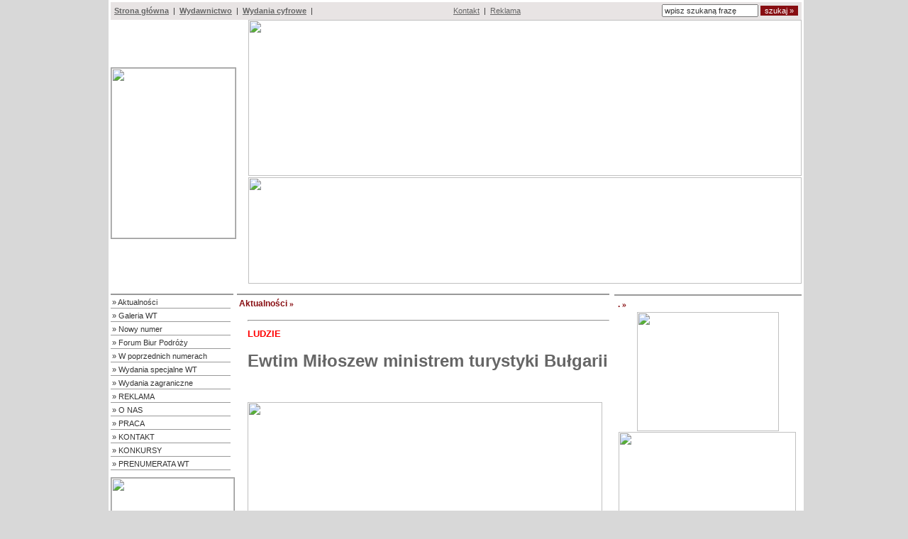

--- FILE ---
content_type: text/html
request_url: https://wiadomosciturystyczne.pl/aktualnosci/7786,,,0,ewtim_miloszew_ministrem_turystyki_bulgarii_.html
body_size: 6133
content:

<!DOCTYPE html>
<html lang="pl">
	<head>
		<meta charset="utf-8" />
		<title></title>
		
		<meta property="og:title" content="" />
		<meta property="og:description" content="" />		
		<meta property="og:type" content="article" />
					<meta property="og:image" content="/files/file/2024/miloszew_ewtim-fministerstwo_tuystyki_bulgarii.jpg"/>
				
		<meta http-equiv="content-language" content="pl">
		<meta http-equiv="content-language" content="en">
		<link rel="stylesheet" type="text/css" href="/themes/default//style.css" />
		<link rel="stylesheet" type="text/css" href="/themes/default//lightbox.css" />
		<link rel="stylesheet" type="text/css" href="/themes/default//lightbox.css" />
		<link rel="stylesheet" type="text/css" href="/themes/default//tabele.css" />
		


		
		<meta name ="description" content=""/> 
		<meta name="Author" content="Eurosystem"/>
		<meta name="revisit-after" content="5 days">
		
		<meta name="keywords" content=""/>
		<script type="text/javascript" src="/javascript/jquery-1.10.2.min.js"></script>	
		<script type="text/javascript" src="/javascript/jquery-ui-1.8.11.custom.min.js"></script>	
		<script type="text/javascript" src="/javascript/lightbox-2.6.min.js"></script>		
		<script type="text/javascript" src="/javascript/jquery.cycle.all.js"></script>		
		<script type="text/javascript" src="/javascript/jquery-ui.js"></script>		
		<script type="text/javascript" src="/javascript/jquery.ui.touch.js"></script>		
		<script type="text/javascript" src="/javascript/QapTcha.jquery.js"></script>		
		<script type="text/javascript" src="/javascript/jquery.blockUI.js"></script>		
		
			

	</head>
<body>


<div id="fb-root"></div>
<script>(function(d, s, id) {
  var js, fjs = d.getElementsByTagName(s)[0];
  if (d.getElementById(id)) return;
  js = d.createElement(s); js.id = id;
  js.src = "//connect.facebook.net/en_GB/all.js#xfbml=1";
  fjs.parentNode.insertBefore(js, fjs);
}(document, 'script', 'facebook-jssdk'));</script>

<table class="mainContainert" border="0" cellpadding="0" cellspacing="0">
	<tr>
		<td class="contentCell">

<table class="table1" border="0" cellpadding="0" cellspacing="0" >
	<tr >
		<td class="header2" style="padding-left:5px">
			               
			<a href="/">Strona główna</a>
				 &nbsp;|&nbsp;			               
			<a href="http://www.wiadomosciturystyczne.pl/menu/tekst/42,0,42,0,o_nas.html">Wydawnictwo</a>
				 &nbsp;|&nbsp;			               
			<a href="http://czytelnia.eurosys.pl/magazine/magazine">Wydania cyfrowe</a>
				 &nbsp;|&nbsp;		
			</td>

		<td class="header">
			 
			<a href="/menu/tekst/22,0,22,0,kontakt.html">Kontakt</a>
				 &nbsp;|&nbsp;			 
			<a href="/menu/tekst/15,0,15,0,reklama.html">Reklama</a>
				 	
			
		</td>
		<td align="right">
		<!--<input class="btn" type="button" value="Zaloguj się" onclick="return showLogContent();">    -->
		</td>
		<td align="right" style="padding-right:5px">
			<form action="/home/szukaj/0,0,0,0,wyniki.html" method="POST">
				<input class="search" type="text" name="form[seek]" id="searchForm" value="wpisz szukaną frazę">
				<input class="btn" type="submit" value="szukaj &#187;">
			</form>
		</td>
	</tr>
</table>


<script type="text/javascript">
	$(document).ready(function() {
		$('#searchForm').focus(function() {
		  $('#searchForm').val('');
		});
		
		
		if (0 == 1){
		 showLogMessage(); 
		}
			
	});
	
        function closeUiBlock() { 
                $.unblockUI(); 
                $("#showUiContent").html('');
                return false; 
        }
	  
        function showLogContent()
        {
            $("#showUiContent").html('');
            $.blockUI({ 
                message: $('#showUiContainer'), 
                css: { 
                    top:  '150px', 
                    left:  '350px', 
                    width: '350px' , 
                    height: '400px',
                    border: '0px',
                    background: 'transparent'
                } 
            });
            
            	$.post('/aktualnosci/login/login.html', {},
            						function(response){
                                        $("#showUiContent").html(response);
                                    } 
                );
             
        }            
        	
        function showLogMessage()
        {
            $("#showUiContent").html('');
            $.blockUI({ 
                message: $('#showUiContainer'), 
                css: { 
                    top:  '150px', 
                    left:  '350px', 
                    width: '350px' , 
                    height: '400px',
                    border: '0px',
                    background: 'transparent'
                } 
            });
            
            	$.post('/aktualnosci/loginMessage/loginMessage.html', {},
            						function(response){
                                        $("#showUiContent").html(response);
                                    } 
                );
             
        }            	
</script>



<div class="blockUiContainer" id="showUiContainer" style="display:none">
    <div class="blockUiContent" >
    <div id="showUiClose" class="blockUiClose" onclick="closeUiBlock()">close <img src="/img/default/krzyzyk.png" align="absmiddle"></div>
    <div class="clear"></div>    
    	<div id="showUiContent">
    	
    	</div>
    </div>
</div><table class="table2" border="0" cellpadding="0" cellspacing="0">
	<tr>
		<td rowspan="2" class="nr_mice" align="left">
		<div class="rightColumnBoxTitle"></div>
		   <a href="http://www.wiadomosciturystyczne.pl/menu/tekst/49,0,49,0,nowy_numer.html">
		
            <img src="/files//CMS/1/reklamy/4/wt_01_2026_.jpg" height="240" width="175">
    		   </a>
		

		</td>
		<td align="right">
						   <a href="https://www.corendonairlines.com/pl?utm_source=%20wiadomosciturystyczne&utm_medium=affiliate&utm_campaign=2626eurcampaign">
				
		    		        <img src="/files//CMS/1/reklamy/12/heraklion_corendon.jpg" height="220" width="780">
		    						   </a>
					</td>
	</tr>
	        	<tr>
        
        		<td class="baner">
        	        	   <a href="https://pl.schmetterling-international.com/">
        		
        		
                            <img src="/files//CMS/1/reklamy/1/banner_780x140px_20251228_v2.jpg" height="150" width="780">
            			
        	        	   </a>
        		
            
        	</td>
        	
        	</tr>
	</table><br>
<table class="table4" border="0" cellpadding="0" cellspacing="0">
	<tr>
		<td class="col1" valign="top" >
			<div id="menuLeft">
			  
							<div class="menu">
					&#187; <a href="/aktualnosci/0,0,8,0,aktualnosci.html" >Aktualności</a>
				</div>
							
			  
							<div class="menu">
					&#187; <a href="/galeria/0,0,21,0,galeria_wt.html" >Galeria WT</a>
				</div>
							
			
		
		  				<div class="menu">
					<div class="zn">
						&#187;
					</div>
					<div class="link">
						<a href="/menu/tekst/49,0,49,0,nowy_numer.html">Nowy numer</a>
					</div>
				</div>
						
			
				
								<div class="menu">
				&#187; <a href="/menu/subMenu/98,0,98,0,forum_biur_podrozy.html"  >Forum Biur Podróży</a>
			</div>
						
			
		
		  				<div class="menu">
					<div class="zn">
						&#187;
					</div>
					<div class="link">
						<a href="/menu/tekst/72,0,72,0,w_poprzednich_numerach.html">W poprzednich numerach</a>
					</div>
				</div>
						
			
				
			
		
		  				<div class="menu">
					<div class="zn">
						&#187;
					</div>
					<div class="link">
						<a href="/menu/tekst/67,0,67,0,wydania_specjalne_wt.html">Wydania specjalne WT</a>
					</div>
				</div>
						
			
				
			
		
		  				<div class="menu">
					<div class="zn">
						&#187;
					</div>
					<div class="link">
						<a href="/menu/tekst/66,0,66,0,wydania_zagraniczne.html">Wydania zagraniczne</a>
					</div>
				</div>
						
			
				
			
		
		  				<div class="menu">
					<div class="zn">
						&#187;
					</div>
					<div class="link">
						<a href="/menu/tekst/15,0,15,0,reklama.html">REKLAMA</a>
					</div>
				</div>
						
			
				
			
		
		  				<div class="menu">
					<div class="zn">
						&#187;
					</div>
					<div class="link">
						<a href="/menu/tekst/42,0,42,0,o_nas.html">O NAS</a>
					</div>
				</div>
						
			
				
			
		
		  				<div class="menu">
					<div class="zn">
						&#187;
					</div>
					<div class="link">
						<a href="/menu/tekst/38,0,38,0,praca_.html">PRACA </a>
					</div>
				</div>
						
			
				
			
		
		  				<div class="menu">
					<div class="zn">
						&#187;
					</div>
					<div class="link">
						<a href="/menu/tekst/22,0,22,0,kontakt.html">KONTAKT</a>
					</div>
				</div>
						
			
				
								<div class="menu">
				&#187; <a href="/menu/subMenu/129,0,129,0,konkursy.html"  >KONKURSY</a>
			</div>
						
			
		
		  				<div class="menu">
					<div class="zn">
						&#187;
					</div>
					<div class="link">
						<a href="/menu/tekst/164,0,164,0,prenumerata_wt.html">PRENUMERATA WT</a>
					</div>
				</div>
						
			
				
		</div>			<div>

	<div class="banerReklama">
		
	    </div>
    
    
	<div class="banerReklama">
							   <a href="https://targiberlinskie.pl/">
				
	    	        <img style="border: 1px solid #999999;"src="/files//CMS/1/reklamy/3/banerek_itb_175x230_2.jpg" height="230" width="173" >
	    				   </a>
		    
				
	    </div>
    
    
	<div class="banerReklama">
							   <a href="https://www.atfphilippines.com/">
				
	    	        <img style="border: 1px solid #999999;"src="/files//CMS/1/reklamy/8/250x250_copy.jpg" height="200" width="173" >
	    				   </a>
		    
				
	    </div>
    
    
	<div class="banerReklama">
		
	    </div>
    
    
	<div class="banerReklama">
		
	    </div>
    
    
	<div class="banerReklama">
		
	    </div>
    
    
	<div class="banerReklama">
		
	    </div>
    
    	<div class="banerReklama">
		
	    </div>
    
    	<div class="banerReklama">
		
	    </div>
    
    	<div class="banerReklama">
		
	    </div>
    
    

</div>		</td>
		<td class="spacer" >
			&nbsp;
		</td>
		<td class="col2" >
		
			<div class="contentTitle">
						Aktualności  <p class="znak">&#187;</p>
			</div>		
		
			


	<script>
      $(document).ready(function() {

	  });
        

  </script>




<div class="kontener">
	<h1><hr /><span style="font-size: small; font-family: arial, helvetica, sans-serif; color: #ff0000;"><strong>LUDZIE&nbsp;</strong></span><br />
<p><span style="font-size: x-large; font-family: arial, helvetica, sans-serif;">Ewtim Miłoszew ministrem turystyki Bułgarii<br /><br /></span></p></h1>
	<p class="zajawka">
		<img src="/files/file/2024/miloszew_ewtim-fministerstwo_tuystyki_bulgarii.jpg" width="500" height="659" style="vertical-align: middle;" /> 
	</p>

			<div class="tresc">
			<p><span style="font-size: medium; font-family: arial, helvetica, sans-serif;">Nie widać końca kryzysu politycznego w Bułgarii. W pierwszej połowie kwietnia doszło do zaprzysiężenia rządu tymczasowego pod przewodnictwem premiera Dimityra Gławczewa. To już sz&oacute;sty rząd tymczasowy ukonstytuowany od 2021 r. Gabinet Gławczewa będzie sprawował rządy w kraju do czasu kolejnych wybor&oacute;w parlamentarnych rozpisanych na 9 czerwca, r&oacute;wnolegle z wyborami do parlamentu europejskiego. Wśr&oacute;d ministr&oacute;w, kt&oacute;rzy zasilają rząd premiera Gławczewa znalazł się Ewtim Miłoszew, kt&oacute;ry objął resort turystyki.</span></p>
<p><span style="font-size: medium; font-family: arial, helvetica, sans-serif;">Urodzony w Sofii Miłoszew ukończył geodezję na Uniwersytecie Architektury, Inżynierii Lądowej i Geodezji w Sofii oraz Państwową Akademię Teatru i Sztuki Filmowej K. Sarafowa. Z drugim z obszar&oacute;w jest związany zawodowo. Od lat działa jako producent telewizyjny i filmowy, reżyser film&oacute;w, seriali, program&oacute;w telewizyjnych i koncert&oacute;w. W wsp&oacute;łtworzył Stowarzyszenie Producent&oacute;w Filmowych i Telewizyjnych AFTP (w latach 2012 &ndash; 2018 był jego prezesem). Za swoją działalność artystyczną i charytatywną był kilkukrotnie odznaczany. MO, foto Ministerstwo Turystyki Bułgarii&nbsp;</span></p>
<p>&nbsp;</p>
<p><b>&nbsp;</b></p>
		</div>
		
	<p class="zrodlo">
		2024-04-29 10:31:00
	</p>
	

	<p class="more">
		<a href="/aktualnosci/0,,,0,aktualnosci.html">powrót</a>
	</p>	
	<p class="more">
		<table>
			<tr>
				<td style="padding-top:5px">
					<div onclick="window.open('http://www.facebook.com/sharer/sharer.php?u=http://wiadomosciturystyczne.pl/aktualnosci/7786,,,0,ewtim_miloszew_ministrem_turystyki_bulgarii_.html','facebookShareDialog','width=626,height=436');return false;">
					   <img src="/img/default/shareThisLink.png" align="middle">
					</div>	
				</td>
				<td >
					<div class="fb-like" data-href="http://wiadomosciturystyczne.pl/aktualnosci/7786,0,0,0,aktualnosci.html" data-width="450" data-layout="button_count" data-show-faces="false" data-send="false"></div>				
				</td>
			</tr>
		</table>	
	</p>	
</div>


			<div class="contentTitle">
						Dołącz do dyskusji na stronie<p class="znak">&#187;</p>
			</div>



	

<div class="kontener">
	<form action="/aktualnosci/7786,,,0,ewtim_miloszew_ministrem_turystyki_bulgarii_.html" method="POST">
	<input type="hidden" name="action" value="addComment">
	<input type="hidden" name="form[id]" value="7786">
	<div class="t1">
	Komentarz:<br>
	<textarea name="form[content]" cols="60" rows="5"></textarea>
	</div>
	<div class="t2">
	Text:<br>
	<textarea name="form[comment]" cols="60" rows="5"></textarea>
	<div style="clear:both"></div>
	</div>	
	<div style="clear:both"></div>
	<div class="t3">
	Podpis: <br>
	<input name="form[name]" size="30" maxlength="100" value="">
	</div>
	<div class="t4">
		Nazwa: <br>
		<input name="form[author]" size="30" maxlength="100" value="">
	</div>
	<div class="t5">
		WWW: <br>
		<input name="form[www]" size="30" maxlength="100" value="">
	</div>	
	
	<br>
	<div style="clear:both"></div>
		<div style="clear:both"></div>
	<script type="text/javascript" src="http://www.google.com/recaptcha/api/challenge?k=6Lcv4u0SAAAAAL_2Kr5DnEJMjL050kUANkKXd5AJ"></script>

	<noscript>
  		<iframe src="http://www.google.com/recaptcha/api/noscript?k=6Lcv4u0SAAAAAL_2Kr5DnEJMjL050kUANkKXd5AJ" height="300" width="500" frameborder="0"></iframe><br/>
  		<textarea name="recaptcha_challenge_field" rows="3" cols="40"></textarea>
  		<input type="hidden" name="recaptcha_response_field" value="manual_challenge"/>
	</noscript>
	<div style="clear:both"></div>
	Wysłanie komentarza oznacza ze zgadzam się na regulamin.
	<div style="clear:both"></div>
	<input type="submit" name="submit" value="Wyślij" />
	</form>
</div>

			<div class="contentTitle">
						Dołącz do dyskusji na FB <p class="znak">&#187;</p>
			</div>	
<div class="fb-comments" data-href="http://wiadomosciturystyczne.pl/aktualnosci/7786,0,0,0,aktualnosci.html" data-width="470"></div>
		</td>
		<td class="spacer2" >
			&nbsp;
		</td>
		<td class="col3" >
			<div class="rightColumnBox">
	<div class="rightColumnBoxTitle">
		. <p class="znak">&#187;</p>
	</div>
	
	<div class="rightColumnBoxContent">
	<div><a href="https://toptouristik.pl/" target="_blank"><img src="/files/file/banery/top_touristik_www_logo.jpg" style="display: block; margin-left: auto; margin-right: auto;" width="200" height="168" /></a>
<table dir="ltr" border="0">
<tbody>
<tr align="center">
<td><a href="https://www.wiadomosciturystyczne.pl/aktualnosci/9752,,,,agent_roku_2025__w_tym_roku_zwyciezca_ehab_elsaman.html" target="_blank"><img src="/files/file/Forum%20Biur%20Podrozy%202025/11_agent_baner_poprawiony_maly.jpg" height="140" width="250" /></a></td>
<td><br /><br /></td>
</tr>
<tr valign="top">
<td size="3"><span size="3"><span>&raquo;<b>Ehab Elsaman</b></span></span><span>&nbsp;z biura Planet Tours został wybrany Agentem Roku 2025. Gratulujemy&nbsp; <strong><a href="https://www.wiadomosciturystyczne.pl/aktualnosci/9752,,,,agent_roku_2025__w_tym_roku_zwyciezca_ehab_elsaman.html" target="_blank"><span size="3">&raquo;&nbsp;</span></a><span size="3"><a href="https://www.wiadomosciturystyczne.pl/aktualnosci/9752,,,,agent_roku_2025__w_tym_roku_zwyciezca_ehab_elsaman.html" target="_blank">więcej</a><br /><a href="https://www.wiadomosciturystyczne.pl/aktualnosci/8503,,,,beata_i_rafal_gorka_z_tytulem_agenta_roku_2024.html" target="_blank"></a></span></strong></span></td>
</tr>
</tbody>
</table>
<br /><a href="http://czytelnia.eurosys.pl/pub/magazine/51/freeEditons/633/editon/mobile/" target="_blank"><img src="/files/file/banery/pol_uzdrowiska_01_2026_baner2.jpg" width="250" height="63" /></a><br /><a href="https://toptouristik.pl/" target="_blank"><br /></a></div>
<div><a href="https://www.wiadomosciturystyczne.pl/menu/subMenu/129,0,129,0,konkursy.html" target="_blank"><img src="/files/file/Roza%20Regionow_2025/baner_roza-regionow_2025_sprawdz.jpg" width="250" height="171" style="border: 1px solid black;" /></a><br /><br /><a href="http://czytelnia.eurosys.pl/pub/magazine/49/freeEditons/617/editon/mobile/" target="_blank"><img src="/files/file/banery/wypoczywaj_10_2025_baner.jpg" width="250" height="63" /></a><br /><a href="http://czytelnia.eurosys.pl/pub/magazine/49/freeEditons/612/editon/mobile/" target="_blank"><img src="/files/file/2025/tur_wyjazdowa_03_2025_baner.jpg" style="border: 1px solid black;" width="250" height="63" /></a><a href="http://czytelnia.eurosys.pl/pub/magazine/49/freeEditons/591/editon/mobile/" target="_blank"><br /></a><a href="http://czytelnia.eurosys.pl/pub/magazine/49/freeEditons/602/editon/mobile/" target="_blank"><img src="/files/file/banery/turystyka_wodna_05_25_baner.jpg" width="250" height="63" /></a><br /><a href="http://czytelnia.eurosys.pl/pub/magazine/49/freeEditons/592/editon/mobile/" target="_blank"><img src="/files/file/banery/weekend_w_pl_04_25_new.jpg" width="250" height="63" style="border: 1px solid black;" /></a><br /><a href="http://czytelnia.eurosys.pl/pub/magazine/49/freeEditons/601/editon/mobile/" target="_blank"><img src="/files/file/banery/baner_city_break_05_25.jpg" width="250" height="63" /></a><br /><br /></div>
<div></div>
<span style="color: #808080;"><span style="color: #808080;"><span style="color: #808080;"><span style="color: #808080;"><span style="color: #808080;"><span style="color: #808080;"><span style="color: #808080;"><span style="color: #808080;"><span style="color: #808080;"><span style="color: #808080;"><span style="color: #808080;"><a href="http://www.wiadomosciturystyczne.pl/menu/tekst/67,0,67,0,wydania_specjalne_wt.html" target="_blank"><img src="/files/file/2021/baner_czasnapolske_2.jpg" width="250" height="94" /><br /><br /></a><a href="http://www.wiadomosciturystyczne.pl/menu/tekst/67,0,67,0,wydania_specjalne_wt.html" target="_blank"><br /><br /></a></span></span></span></span></span></span></span></span></span></span></span><span style="color: #808080;"><span style="color: #808080;"><span style="color: #808080;"><span style="color: #808080;"><span style="color: #808080;"><span style="color: #808080;"><a href="https://www.wiadomosciturystyczne.pl/aktualnosci/9267,,,,ranking_touroperatorzy_2025__wzrost_liczby_klientow__przychodow_i_zyskow.html" target="_blank"><img src="/files/file/banery/banerek_touroperatorzy_2025.jpg" width="250" height="127" /></a><strong><br /><br /><img src="/files/file/czytelnia%20czerwony%20v1.jpg" width="250" height="17" /><br /><a href="http://czytelnia.eurosys.pl/magazine/view/46" target="_blank"><span style="color: #808080;"><span style="font-family: verdana, geneva; font-size: large;">Czytaj cyfrowe wydania Wiadomości Turystycznych &gt;&gt;&gt;<br /></span></span></a></strong></span></span></span></span></span></span>
	</div>
</div>
<div class="rightColumnBox">
	<div class="rightColumnBoxTitle">
		. <p class="znak">&#187;</p>
	</div>
	
	<div class="rightColumnBoxContent">
	<p><a href="https://www.instagram.com/wiadomosciturystyczne/" target="_blank"><br /><img src="/files/file/tymczasowy/instageam_buton.png" width="250" height="79" /></a></p>
<p><a href="https://www.instagram.com/wiadomosciturystyczne/" target="_blank"><br /></a></p>
	</div>
</div>
			
			<div class="rightColumnBox">
	<div class="rightColumnBoxContent">
	<div class="fb-like-box" data-href="https://www.facebook.com/WiadomosciTurystyczne" data-width="240" data-show-faces="true" data-stream="false" data-show-border="true" data-header="true"></div>
	</div>
</div>

			
			
			

<div class="rightColumnBox">
	<div class="rightColumnBoxTitle">
		Newsletter <p class="znak">&#187;</p>
	</div>
	<div class="rightColumnBoxContent">
		<h4>Zamów newsletter</h4>
			<form action="/home/newsleter/0,0,0,0,zapisz.html" method="POST">
				<input class="search2" type="text" name=form[newsleter] value="wpisz adres e-mail"><br>
				<input class="btn2" type="submit" value="wyślij &#187;">
			</form>

	</div>
</div>
	

			
						
			<div class="rightColumnBox">
	<div class="rightColumnBoxTitle">
		<a href="/galeria/0,0,0,0,galeria.html">Galeria <p class="znak">&#187;</p></a>
	</div>
	<div class="rightColumnBoxContent">
	
	<table class="latestSlideShowTable" >
		<tr >
			<td align="left" valign="top">
			<div class="slideshow">
						      <div class="slide">
			      	<a href="/galeria/galeria/277,0,0,0,galeria.html">
			             <img  src="/files/galeria/10760/225x150_12_nominowani.jpg" />
			        </a> 
						<p class="latestGaleryParagraph">
						<a href="/galeria/galeria/277,0,0,0,galeria.html"> <span class="mainColor">&#187;</span> Agent Roku 2025</a> 
						</p>
			      </div>			
						      <div class="slide">
			      	<a href="/galeria/galeria/279,0,0,0,galeria.html">
			             <img  src="/files/galeria/10785/225x150_1_dominika_img_9690.jpg" />
			        </a> 
						<p class="latestGaleryParagraph">
						<a href="/galeria/galeria/279,0,0,0,galeria.html"> <span class="mainColor">&#187;</span> ANEX VIBE - Egypt Edition 2025</a> 
						</p>
			      </div>			
						      <div class="slide">
			      	<a href="/galeria/galeria/276,0,0,0,galeria.html">
			             <img  src="/files/galeria/10759/225x150_2025-10-03_tour_salon_fotobueno_(1575).jpg" />
			        </a> 
						<p class="latestGaleryParagraph">
						<a href="/galeria/galeria/276,0,0,0,galeria.html"> <span class="mainColor">&#187;</span> Róża Regionów 2025</a> 
						</p>
			      </div>			
						      <div class="slide">
			      	<a href="/galeria/galeria/275,0,0,0,galeria.html">
			             <img  src="/files/galeria/10744/225x150_25-lecie_pot_fot._pot_11.jpg" />
			        </a> 
						<p class="latestGaleryParagraph">
						<a href="/galeria/galeria/275,0,0,0,galeria.html"> <span class="mainColor">&#187;</span> 25 lat POT</a> 
						</p>
			      </div>			
						      <div class="slide">
			      	<a href="/galeria/galeria/274,0,0,0,galeria.html">
			             <img  src="/files/galeria/10734/225x150_xiii_forum_pot–rot–lot.jpg" />
			        </a> 
						<p class="latestGaleryParagraph">
						<a href="/galeria/galeria/274,0,0,0,galeria.html"> <span class="mainColor">&#187;</span> XIII Forum POT–ROT–LOT</a> 
						</p>
			      </div>			
						</div>
						</td>
		</tr>
	</table>	
				
		<p class="latestGaleryParagraph">
		<a class="latestGaleryA" href="/galeria/galeria/277,0,0,0,galeria.html"> <span class="mainColor">&#187;</span> Agent Roku 2025</a> 
		</p>

				
		<p class="latestGaleryParagraph">
		<a class="latestGaleryA" href="/galeria/galeria/279,0,0,0,galeria.html"> <span class="mainColor">&#187;</span> ANEX VIBE - Egypt Edition 2025</a> 
		</p>

				
		<p class="latestGaleryParagraph">
		<a class="latestGaleryA" href="/galeria/galeria/276,0,0,0,galeria.html"> <span class="mainColor">&#187;</span> Róża Regionów 2025</a> 
		</p>

				
		<p class="latestGaleryParagraph">
		<a class="latestGaleryA" href="/galeria/galeria/275,0,0,0,galeria.html"> <span class="mainColor">&#187;</span> 25 lat POT</a> 
		</p>

				
		<p class="latestGaleryParagraph">
		<a class="latestGaleryA" href="/galeria/galeria/274,0,0,0,galeria.html"> <span class="mainColor">&#187;</span> XIII Forum POT–ROT–LOT</a> 
		</p>

			</div>
</div>

<!--
<script type="text/javascript">
$(document).ready(function() {
    $('.latestSlideshow').cycle({
		fx: 'fade' // choose your transition type, ex: fade, scrollUp, shuffle, etc...
	});
});
</script>
-->

<script>
      $(function () {
            $('.slideshow div').hide(); // hide all slides
                  $('.slideshow div:first-child').show(); // show first slide
                  setInterval(function () {
                        $('.slideshow div:first-child').fadeOut(500)
                              .next('div').fadeIn(1000)
                              .end().appendTo('.slideshow');
                  },
            3000); // slide duration
      });    
</script>



			
			
			
			
				
			
			<div style="align:center">
       
        	
</div>		</td>
	</tr>

</table>
<table class="table5" border="0" cellpadding="0" cellspacing="0">
	<tr>
		<td class="banery" valign="middle">
			
    	
	    	 
		</td>
		<td class="spacer4">
			&nbsp;
		</td>
		<td class="banery" valign="middle">
			
    	
		    	
		</td>
	</tr>
</table>
<table class="table6" border="0" cellpadding="0" cellspacing="0">
	<tr>
	 	<td class="footer" colspan="2" align="center">
			               
			<a href="/">Strona główna</a>
				 &nbsp;|&nbsp;			               
			<a href="http://www.wiadomosciturystyczne.pl/menu/tekst/42,0,42,0,o_nas.html">Wydawnictwo</a>
				 &nbsp;|&nbsp;			               
			<a href="http://czytelnia.eurosys.pl/magazine/magazine">Wydania cyfrowe</a>
				 &nbsp;|&nbsp;			
			 
			<a href="/menu/tekst/22,0,22,0,kontakt.html">Kontakt</a>
				 &nbsp;|&nbsp;			 
			<a href="/menu/tekst/15,0,15,0,reklama.html">Reklama</a>
				 	
			
		</td>

	</tr>
	<tr>
		<td class="footer">
		Wydawnictwo Eurosystem<br>
		02-034 Warszawa ul. Wawelska 78 ap. 30 tel: (22) 822 20 16 faks: (22) 823 78 83 e-mail:<a href="mailto:prenumerata@2eurosys.pl">prenumerata@2eurosys.pl</a><br> 
		</td>
		<td class="footer" align="right">
		Copyright 2015 © Eurosystem <br>
		Projekt i wykonanie: <a href="http://nanocode.pl">Nanocode</a>
		</td>
	</tr>	
</table>
	</td>
	</tr>
</table>	
	<div class="banerReklama">
		
			
	 <script>
   
(function(i,s,o,g,r,a,m){i['GoogleAnalyticsObject']=r;i[r]=i[r]||function(){
   (i[r].q=i[r].q||[]).push(arguments)},i[r].l=1*new 
Date();a=s.createElement(o),
   
m=s.getElementsByTagName(o)[0];a.async=1;a.src=g;m.parentNode.insertBefore(a,m)
   
})(window,document,'script','//www.google-analytics.com/analytics.js','ga');

   ga('create', 'UA-57810016-1', 'auto');
   ga('send', 'pageview');

</script>

	    </div>
    
    </body>
</html>


--- FILE ---
content_type: text/css
request_url: https://wiadomosciturystyczne.pl/themes/default//style.css
body_size: 3156
content:
body {
	FONT: normal 11px Arial, Verdana, Tahoma, san-serif; 
	COLOR: #000000;
	width: 974px;
	background: #d8d8d8;
	margin: 0px auto;
}

.mainContainert{
	margin: 0px auto;
	border: 0px solid #ffffff;
}

.mainContainert td.contentCell{
	margin: 0px auto;
	background: #ffffff;
	padding:3px;
}

.mainContainert td.addCell{
	text-align:left;
	padding-left:4px;
}

form {
	display: inline;
}

.header a {
	FONT: normal 11px Arial, Verdana, Tahoma, san-serif;
	color: #666666;
}

.header a:hover {
	FONT: normal 11px Arial, Verdana, Tahoma, san-serif;
	color: #CC0000;
	text-decoration: underline;
}

.header2 a {
	FONT: bold 11px Arial, Verdana, Tahoma, san-serif;
	color: #666666;
	text-decoration: underline;
}

.header2 a:hover {
	FONT: bold 11px Arial, Verdana, Tahoma, san-serif;
	color: #CC0000;
	text-decoration: none;
}

h3 {
	FONT: bold 15px Arial, Verdana, Tahoma, san-serif;
	display: inline;
}

h4 {
	FONT: bold 12px Arial, Verdana, Tahoma, san-serif;
	margin: 10px 10px 10px 15px;
}

p.znak {
	FONT: bold 12px Verdana, Tahoma, san-serif; 
	display: inline;
}

input.search {
	FONT: normal 11px Arial, Verdana, Tahoma, san-serif; 
	COLOR: #333333;
	height: 12px;
}

input.btn {
	FONT: normal 11px Arial, Verdana, Tahoma, san-serif; 
	background: #880e12;
	COLOR: #FFFFFF;
	border: none;
	cursor: pointer;
}

input.btn:hover {
	FONT: normal 11px Arial, Verdana, Tahoma, san-serif; 
	background: #999999;
	COLOR: #CCCCCC;
	border: none;
	cursor: pointer;
}

input.search2 {
	FONT: normal 11px Arial, Verdana, Tahoma, san-serif; 
	COLOR: #333333;
	margin: 0px 0px 10px 15px;
	width: 150px;
}

input.btn2 {
	FONT: bold 11px Arial, Verdana, Tahoma, san-serif; 
	background: #e8e4e4;
	COLOR: #333333;
	border: none;
	margin: 0px 0px 10px 8px;
	text-align: center;
	cursor: pointer;
}

input.btn2:hover {
	FONT: bold 11px Arial, Verdana, Tahoma, san-serif; 
	background: #e8e4e4;
	COLOR: #CC0000;
	border: none;
	margin: 0px 0px 10px 8px;
	text-align: center;
	cursor: pointer;
}

.table1 {
	FONT: normal 11px Arial, Verdana, Tahoma, san-serif; 
	COLOR: #333333;
	width: 974px;
	background: #e8e4e4;
	height: 25px;
	padding: 0px 10px 0px 10px;
	margin: 0px auto;
}

.table2 {
	width: 974px;
	background: #FFFFFF;
	margin-top: 8px;
	margin: 0px auto;
}

td.baner {
	border: 0px solid #999999;
	text-align: center;
	width: 608px;
	margin: 0px auto;
}

td.nr_mice {
	padding-top: 0px;
	margin: 0px auto;
}

td.nr_mice img {
	border: 1px solid #999999;
	margin: 0px auto;
}

.table3 {
	width: 974px;
	background: #FFFFFF;
	margin-top: 5px;
	margin: 0px auto;
}

.table3 td.col1 {
	width: 136px;
	height: 20px;
}

.table3 td.col2 {
	width: 424px;
	height: 20px;
}

.table3 td.col3 {
	width: 212px;
	height: 20px;
}

.table4 {
	width: 974px;
	height: 600px;
	margin: 0px auto;
	background: #FFFFFF;
}

.table4 td.col1 {
	border-top: 2px solid #999999;
	width: 156px;	
}

.table4 td.col2 {
	border-top: 2px solid #999999;
	#width: 397px;
	vertical-align: top;
	border-left: 0px solid #999999;
}

.table4 td.col3 {
	border-top: 0px solid #999999;
	vertical-align: top;
	border-left: 0px solid #999999;
	#background: #F5F5F5;
	width: 230px;
	height: 400px;
}

.table4 td.col4 {
	vertical-align: top;
	border-left: 0px solid #999999;
	background: #e8e4e4;
	width: 190px;
	height: 200px;
}

.table5 {
	width: 974px;
	background: #FFFFFF;
	text-align: center;
	height: 65px;
	margin: 10px 0px 0px 0px;
}

.table5 td.banery {
	border: 0px solid #999999;
	width: 387px;
}

.table6 {
	width: 974px;
	background: #e8e4e4;
	margin: 10px 0px 0px 0px;
	height: 25px;
}

.table7 {
	width: 100%;
	background: #FFFFFF;
}

.table7 td.name {
	FONT: normal 10px Arial, Verdana, Tahoma, san-serif; 
	background: #FFFFFF;
	padding: 0px 0px 5px 0px;
}

.table7 td.name a {
	FONT: bold 10px Arial, Verdana, Tahoma, san-serif; 
	background: #FFFFFF;
	padding: 0px 0px 15px 0px;
}

.table7 td.foto {
	FONT: normal 10px Arial, Verdana, Tahoma, san-serif; 
	background: #cccccc;
	width: 100px;
	margin: 10px 0px 0px 15px;
	padding: 0px 0px 15px 0px;
}

.table7 img{
	border: 1px solid #999999;
	margin: 0px 0px 0px 0px;
}

.table7 a {
	FONT: bold 11px Arial, Verdana, Tahoma, san-serif;
	color: #666666;
	margin: 0px;
	padding: 0px;
	display: inline;
	text-decoration: none;
}

.table7 a:hover {
	FONT: bold 11px Arial, Verdana, Tahoma, san-serif;
	color: #666666;
	margin: 0px;
	padding: 0px;
	display: inline;
	text-decoration: underline;
}

.table8 {
	width: 100%;
	background: #FFFFFF;
	border-bottom: 1px solid #999999;
}

.table8 td.btn2 {
	padding: 10px 0px 10px 224px;
}

.table9 {
	width: 100%;
	background: #FFFFFF;
	border-bottom: 1px solid #999999;
	margin: 0px 0px 0px 0px;
}

.table9 img {
	border: 1px solid #999999;
	margin: 0px 10px 10px 0px;
}

td.spacer {
	width: 17px;
}

td.spacer2 {
	width: 19px;
}

.spacer3 {
	border-bottom: 1px solid #999999;
}

td.spacer4 {
	width: 25px;
}

#tStronaGlowna {
	FONT: normal 11px Arial, Verdana, Tahoma, san-serif; 
	font-weight: bold;
	color: #FFFFFF;
	border-top: 1px solid #999999;
	border-bottom: 1px solid #999999;
	height: 22px;
}

#tStronaGlowna a {
	FONT: normal 11px Arial, Verdana, Tahoma, san-serif; 
	font-weight: bold;
	color: #FFFFFF;
	text-decoration: none;
}

#tStronaGlowna a:hover {
	FONT: normal 11px Arial, Verdana, Tahoma, san-serif; 
	font-weight: bold;
	color: #CCCCCC;
	text-decoration: underline;
}

#tNowosci {
	FONT: normal 12px Arial, Verdana, Tahoma, san-serif; 
	font-weight: bold;
	color: #FFFFFF;
	border-top: 1px solid #999999;
	border-bottom: 1px solid #999999;
	height: 22px;
	margin-left: 16px;
}

#tAktualnosci {
	FONT: bold 12px Arial, Verdana, Tahoma, san-serif; 
	color: #FFFFFF;
	border-top: 1px solid #999999;
	border-bottom: 1px solid #999999;
	height: 22px;
	margin-left: 17px;
}

.bgTitle {
	background: #cccccc;
	margin-top: 1px;
	padding: 3px 0px 3px 15px;
}

.bgTitleStronaGlowna {
	background: #cccccc;
	margin-top: 1px;
	padding: 3px 0px 3px 5px;
}

#menuLeft {
	FONT: normal 11px Arial, Verdana, Tahoma, san-serif; 
	color: #333333;
	margin: 0px 0px 10px 0px;
}

#menuLeft a.active  {
	FONT: normal 11px Arial, Verdana, Tahoma, san-serif;
	color: #333333;
	text-decoration: underline;
}

#menuLeft a.active2  {
	FONT: normal 11px Arial, Verdana, Tahoma, san-serif;
	color: #333333;
	text-decoration: underline;
}

#menuLeft a {
	FONT: normal 11px Arial, Verdana, Tahoma, san-serif; 
	color: #333333;
	margin: 0px 0px 10px 0px;
	text-decoration: none;
}

#menuLeft a:hover {
	FONT: normal 11px Arial, Verdana, Tahoma, san-serif; 
	color: #333333;
	margin: 0px 0px 10px 0px;
	text-decoration: underline;
}

.menu {
	margin-top: 1px;
	width: 167px;
	padding: 3px 0px 2px 2px;
	border-bottom: 1px solid #999999;
}

.menu .link {
	display: inline;
}

.zn {
	display: inline;
}



.menuS {
	margin-top: 1px;
	width: 172px;
	padding: 3px 0px 0px 5px;
}

.subMenu {
	padding: 0px 0px 0px 15px;
	
}

.banerReklama {
	width: 173px;
	border: 0px solid #999999;
	text-align: center;
	padding: 0px 0px 0px 0px;
	margin-bottom: 7px;
	
}

#news {
	margin: 5px 0px 0px 15px;
}

.wiad {
	FONT: normal 10px/8px Arial, Verdana, Tahoma, san-serif; 
	color: #CC0000;
	margin: 5px 0px -5px 15px;
}

.artykul {
	margin: 0px 0px 0px 0px;
	padding: 0px 0px 0px 0px;
	height: 130px;
	border-bottom: 1px solid #999999;
}

.artykul h1 {
	margin: 0px;
	padding: 0px;
	display: inline;
}

.artykul h1 a {
	FONT: bold 12px Arial, Verdana, Tahoma, san-serif;
	color: #666666;
	margin: 0px;
	padding: 0px;
	display: inline;
	text-decoration: none;
}

.artykul h1 a:hover {
	FONT: bold 12px Arial, Verdana, Tahoma, san-serif;
	color: #666666;
	margin: 0px;
	padding: 0px;
	display: inline;
	text-decoration: underline;
}

.artykul p.lid {
	margin: 0px 0px 0px 0px;
	padding: 5px 0px 0px 0px;
	min-height: 50px;
}

.artykul p.more {
	FONT: bold 11px Arial, Verdana, Tahoma, san-serif;
	color: #666666;
	margin: 5px 0px 8px 0px;
}

.artykul p.more a {
	FONT: bold 11px Arial, Verdana, Tahoma, san-serif;
	color: #666666;
	margin: 5px 0px 8px 0px;
	text-decoration: none;
}

.artykul p.more a:hover {
	FONT: bold 11px Arial, Verdana, Tahoma, san-serif; 
	color: #666666;
	margin: 0px 0px 10px 0px;
	text-decoration: underline;
}

.artykul span.more a {
	FONT: bold 11px Arial, Verdana, Tahoma, san-serif;
	color: #666666;
	margin: 5px 0px 8px 0px;
	text-decoration: none;
}

.artykul span.more a:hover {
	FONT: bold 11px Arial, Verdana, Tahoma, san-serif; 
	color: #666666;
	margin: 0px 0px 10px 0px;
	text-decoration: underline;
}
.artykul img {
	border: 1px solid #999999;
	float: right;
	margin: 4px 0px 0px 5px;
}

.art {
	margin: 0px 0px 0px 0px;
	padding: 0px 0px 6px 0px;
	#height: 120px;
	border-bottom: 0px solid #999999;
}

.art p.data{
	FONT: 10px Arial, Verdana, Tahoma, san-serif;
	color: #666666;
	margin: 4px 0px 4px 0px;
} 
.art h1 {
	margin: 0px;
	padding: 0px;
	display: inline;
}

.art a {
	FONT: bold 16px Arial, Verdana, Tahoma, san-serif;
	color: #000000;
	margin: 0px;
	padding: 0px;
	display: inline;
	text-decoration: none;
}

.art a:hover {
	FONT: bold 16px Arial, Verdana, Tahoma, san-serif;
	color: #000000;
	margin: 0px;
	padding: 0px;
	display: inline;
	text-decoration: underline;
}

.art p.lid {
	margin: 0px 0px 0px 0px;
	padding: 5px 0px 0px 0px;
	min-height: 50px;
}


.art p.more {
	FONT: bold 11px Arial, Verdana, Tahoma, san-serif;
	color: #666666;
	margin: 5px 0px 8px 0px;
}

.art p.more a {
	FONT: bold 11px Arial, Verdana, Tahoma, san-serif;
	color: #666666;
	margin: 5px 0px 8px 0px;
	text-decoration: none;
}

.art p.more a:hover {
	FONT: bold 11px Arial, Verdana, Tahoma, san-serif; 
	color: #666666;
	margin: 0px 0px 10px 0px;
	text-decoration: underline;
}


.art img {
	border: 1px solid #999999;
	float: right;
	margin: 4px 0px 0px 5px;
}

#aktual {
	margin: 5px 20px 0px 15px;
	padding: 0px 0px 0px 0px;
}

#aktual a {
	FONT: normal 11px Arial, Verdana, Tahoma, san-serif; 
	color: #666666;
	margin: 0px 0px 10px 0px;
	text-decoration: none;
}

#aktual a:hover {
	FONT: normal 11px Arial, Verdana, Tahoma, san-serif; 
	color: #666666;
	margin: 0px 0px 10px 0px;
	text-decoration: underline;
}

.link {
	margin: 0px 0px 8px 0px;
	padding: 0px 0px 0px 0px;
}

#event {
	background: #FFFFFF;
}

#event img {
	border: none;
	padding: 1px 0px 0px 0px;
	border-bottom: 1px solid #999999;
}

#newsletter {
	FONT: bold 12px Arial, Verdana, Tahoma, san-serif; 
	color: #FFFFFF;
	background: #FFFFFF;
	height: 22px;
}

.bgNewsletter {
	border-bottom: 1px solid #999999;
	background: #b2b2b2;
	margin: 1px 0px 0px 0px;
	padding: 3px 0px 3px 15px;
}

.footer {
    FONT:10px Arial, Verdana, Tahoma, san-serif; 
	margin: 0px 0px 0px 0px;
	padding: 0px 0px 0px 10px;
}

.footer a {
	FONT: normal 11px Arial, Verdana, Tahoma, san-serif; 
	color: #666666;
	margin: 0px 0px 10px 0px;
	text-decoration: underline;
}

.footer a:hover {
	FONT: normal 11px Arial, Verdana, Tahoma, san-serif; 
	color: #CC0000;
	margin: 0px 0px 10px 0px;
	text-decoration: none;
}

.kontener {
	margin: 10px 0px 0px 15px;
}




.kontener img {
	border: none;
	margin: 0px 10px 10px 0px;
}

.kontener h1 {
	FONT: bold 16px Arial, Verdana, Tahoma, san-serif;
	color: #666666;
	margin: 0px;
	padding: 0px;
	display: inline;
	text-decoration: none;
}

.kontener h1 a {
	FONT: bold 16px Arial, Verdana, Tahoma, san-serif;
	color: #666666;
	margin: 0px;
	padding: 0px;
	display: inline;
	text-decoration: none;
}

.kontener h1 a:hover {
	FONT: bold 16px Arial, Verdana, Tahoma, san-serif;
	color: #666666;
	margin: 0px;
	padding: 0px;
	display: inline;
	text-decoration: underline;
}

.kontener p.zajawka {
	FONT: bold 11px Arial, Verdana, Tahoma, san-serif;
	color: #666666;
	margin: 0px auto;
}

.kontener p.tresc {
	FONT: norma 11px Arial, Verdana, Tahoma, san-serif;
	color: #666666;
	margin: 0px auto;
}

.kontener div.tresc {
	FONT: norma 11px Arial, Verdana, Tahoma, san-serif;
	color: #666666;
	margin: 0px auto;
}

.kontener div.trescB {
	FONT: norma 15px Arial, Verdana, Tahoma, san-serif;
	color: #666666;
	margin: 0px auto;
}

.tresc {
	FONT: norma 11px Arial, Verdana, Tahoma, san-serif;
	color: #666666;
	margin: 0px auto;
}

.kontener p.zrodlo {
	FONT: normal 10px Arial, Verdana, Tahoma, san-serif;
	color: #666666;
	margin: 0px auto;
}

.kontener p.more {
	FONT: bold 11px Arial, Verdana, Tahoma, san-serif;
	color: #666666;
	margin: 5px 0px 8px 0px;
}

.kontener p.more a {
	FONT: bold 11px Arial, Verdana, Tahoma, san-serif;
	color: #666666;
	margin: 5px 0px 8px 0px;
	text-decoration: none;
}

.kontener p.more a:hover {
	FONT: bold 11px Arial, Verdana, Tahoma, san-serif; 
	color: #666666;
	margin: 0px 0px 10px 0px;
	text-decoration: underline;
}

.galeria {
	margin: 10px 0px 0px 15px;
	padding: 0px 10px 10px 0px;
	border-bottom: 1px solid #999999;
}

.galeria img {
	border: none;
	margin: 0px 10px 0px 10px;
}

.galeria h1 {
	FONT: bold 14px Arial, Verdana, Tahoma, san-serif;
	color: #666666;
	margin: 0px;
	padding: 0px;
	display: inline;
	text-decoration: none;
}

.galeria h1 a {
	FONT: bold 14px Arial, Verdana, Tahoma, san-serif;
	color: #666666;
	margin: 0px;
	padding: 0px;
	display: inline;
	text-decoration: none;
}

.galeria h1 a:hover {
	FONT: bold 14px Arial, Verdana, Tahoma, san-serif;
	color: #666666;
	margin: 0px;
	padding: 0px;
	display: inline;
	text-decoration: underline;
}

.galeria p.zajawka {
	FONT: bold 11px Arial, Verdana, Tahoma, san-serif;
	color: #666666;
}

.galeriaView {
	width: 100%;
	margin: 10px 0px 0px 15px;
	padding: 0px 10px 10px 0px;
	border-bottom: 1px solid #999999;
}

.galeriaView img {
	display: inline;
	border: none;
	margin: 0px 0px 0px 0px;
}

.fotoList {
	width: 120px;
	padding: 10px 0px 0px 0px;
}

.fotoList a {
	FONT: bold 10px Arial, Verdana, Tahoma, san-serif;
	color: #666666;
	text-decoration: underline;
}

.fotoList a:hover {
	FONT: bold 10px Arial, Verdana, Tahoma, san-serif;
	color: #666666;
	text-decoration: none;
}

.fotoList img {
	/*width: 100px;
	height: 74px;*/
	border-bottom: 1px solid #999999;
}

.fotoList .opis {
	FONT: normal 9px Arial, Verdana, Tahoma, san-serif;
	color: #000000;
	text-align: left;
	width: 105px;
	margin: 0px 0px 0px 10px;
	
}

.fotoList .foto {
	text-align: center;
}

.fotoList .data {
	FONT: normal 9px Arial, Verdana, Tahoma, san-serif;
	color: #000000;
	display: inline;
	width: 100px;
	margin: 0px 0px 0px 10px;
}

#text {
	FONT: normal 11px Arial, Verdana, Tahoma, san-serif;
	color: #333333;
	margin: 5px 0px 0px 15px;
	padding: 0px 0px 0px 0px;
	width: 95%;
}

#text img {
	border: 1px solid #999999;
}

#text a {
	FONT: normal 11px Arial, Verdana, Tahoma, san-serif;
	color: #666666;
	text-decoration: underline;
}

#text a:hover {
	FONT: normal 11px Arial, Verdana, Tahoma, san-serif;
	color: #666666;
	text-decoration: none;
}

.text {
	FONT: normal 11px Arial, Verdana, Tahoma, san-serif;
	color: #333333;
	margin: 0px 0px 0px 0px;
	padding: 0px 0px 0px 0px;
}

.text a {
	FONT: normal 11px Arial, Verdana, Tahoma, san-serif;
	color: #666666;
	text-decoration: underline;
}

.text a:hover {
	FONT: normal 11px Arial, Verdana, Tahoma, san-serif;
	color: #666666;
	text-decoration: none;
}

.text img {
	border: 1px solid #999999;
	margin: 0px 10px 10px 0px;
	padding: 0px 0px 0px 0px;

}

#partner {
	margin: 5px 0px 0px 15px;
	height: 80px;
	border-bottom: 1px solid #999999;
}

#partner .logoP {
	float: left;
	height: 80px;
	margin: 0px 10px 0px 0px;
	border: 0px;
}

#partner .firmaP h6 {
	FONT: bold 12px Arial, Verdana, Tahoma, san-serif;
	color: #666666;
	margin: 0px 0px 0px 0px;
	padding: 0px 0px 0px 0px;
	display: inline;
	text-decoration: none;
}

#partner .firmaP a {
	FONT: bold 12px Arial, Verdana, Tahoma, san-serif;
	color: #666666;
	margin: 0px 0px 0px 0px;
	padding: 0px 0px 0px 0px;
	display: inline;
	text-decoration: none;
}

#partner .firmaP a:hover {
	FONT: bold 12px Arial, Verdana, Tahoma, san-serif;
	color: #666666;
	margin: 0px 0px 0px 0px;
	padding: 0px 0px 0px 0px;
	display: inline;
	text-decoration: none;
}

p.opisP {
	margin: 0px 0px 0px 0px;
	padding: 0px 0px 0px 0px;
}

p.opisP a {
	FONT: normal 11px Arial, Verdana, Tahoma, san-serif;
	color: #666666;
	text-decoration: underline;
}

p.opisP a:hover {
	FONT: normal 11px Arial, Verdana, Tahoma, san-serif;
	color: #666666;
	text-decoration: none;
}

#arch {
	margin: 5px 0px 0px 15px;
	padding: 0px 0px 10px 0px;
	border-bottom: 1px solid #999999;
	
}

#arch h5 {
	FONT: bold 12px Arial, Verdana, Tahoma, san-serif;
	color: #666666;
	margin: 0px 0px 0px 0px;
	padding: 0px 0px 0px 0px;
}

#arch p.zajawkaArch {
	margin: 0px 0px 0px 0px;
	padding: 0px 0px 0px 0px;
}

#arch a {
	FONT: normal 11px Arial, Verdana, Tahoma, san-serif;
	color: #666666;
	text-decoration: underline;
}

#arch a:hover {
	FONT: normal 11px Arial, Verdana, Tahoma, san-serif;
	color: #666666;
	text-decoration: none;
}

#gallery {
	margin: 0px 0px 0px 10px;
}

#fotoView {
	margin: 10px 0px 0px 15px;
}

.fotoMiddle img {
	border: 1px solid #999999;
	text-align: center;
}

.fotoOpis {
	margin: 5px 0px 0px 0px;
}

.galleryNavi {
	margin: 10px 0px 0px 0px;
	text-align: center;
}

.arrowLeft {
	display: inline;
}

.arrowRight {
	display: inline;
}

.arrowLeft a {
	FONT: normal 12px Arial, Verdana, Tahoma, san-serif;
	color: #333333;
	//background: #cccccc;
	padding: 0px 0px 3px 5px;
	text-decoration: none;
}

.arrowRight a {
	FONT: normal 12px Arial, Verdana, Tahoma, san-serif;
	color: #333333;
	//background: #cccccc;
	padding: 0px 0px 3px 5px;
	text-decoration: none;
}

.arrowLeft a:hover {
	FONT: normal 12px Arial, Verdana, Tahoma, san-serif;
	color: #333333;
	//background: #999999;
	padding: 0px 0px 3px 5px;
	text-decoration: none;
}

.arrowRight a:hover {
	FONT: normal 12px Arial, Verdana, Tahoma, san-serif;
	color: #333333;
	//background: #999999;
	padding: 0px 0px 3px 5px;
	text-decoration: none;
}

.index {
	FONT: bold 11px Arial, Verdana, Tahoma, san-serif;
	color: #333333;
	//background: #CCCCCC;
	width: 380px;
	margin: 10px 0px 0px 0px;
	padding: 5px 0px 5px 0px;
	text-align: left;
}

.fotoIndex {
	display: inline;	
}

.fotoIndex a {
	FONT: bold 11px Arial, Verdana, Tahoma, san-serif;
	color: #666666;
	text-decoration: none;
}

.fotoIndex a:hover {
	FONT: bold 11px Arial, Verdana, Tahoma, san-serif;
	color: #666666;
	text-decoration: none;
}

.dateFile {
	FONT: normal 11px Arial, Verdana, Tahoma, san-serif;
	color: #666666;
	text-decoration: none;
	display: inline;
}

.fileName {
	FONT: normal 11px Arial, Verdana, Tahoma, san-serif;
	color: #666666;
	display: inline;
}

#leksykon {
	FONT: normal 11px Arial, Verdana, Tahoma, san-serif;
	color: #333333;
	margin: 5px 0px 0px 15px;
	padding: 0px 0px 0px 0px;
	width: 95%;
}

.leksykon1 {
	FONT: normal 11px Arial, Verdana, Tahoma, san-serif;
	color: #333333;
	margin: 0px 0px 10px 0px;
}

.leksykon1 a {
	FONT: normal 11px Arial, Verdana, Tahoma, san-serif;
	color: #333333;
	text-decoration: none;
}

.leksykon1 a:hover {
	FONT: normal 11px Arial, Verdana, Tahoma, san-serif;
	color: #333333;
	text-decoration: underline;
}

.leksykon2 {
	margin: 13px 0px 0px 0px;
	min-height: 70px;
}

.leksykon2 p.more {
	FONT: bold 11px Arial, Verdana, Tahoma, san-serif;
	color: #666666;
	margin: 5px 0px 8px 0px;
}

.leksykon2 p.more a {
	FONT: bold 11px Arial, Verdana, Tahoma, san-serif;
	color: #666666;
	margin: 5px 0px 8px 0px;
	text-decoration: none;
}

.leksykon2 p.more a:hover {
	FONT: bold 11px Arial, Verdana, Tahoma, san-serif; 
	color: #666666;
	margin: 0px 0px 10px 0px;
	text-decoration: underline;
}

.leksykon2 img {
	float: left;
	margin: 0px 10px 0px 0px;
	border: 1px solid #999999;
}

.line {
	border-bottom: 1px solid #999999;
}

.list1 {
	width: 203px;
}

.firma h2 {
	FONT: bold 13px Arial, Verdana, Tahoma, san-serif;
	color: #333333;
	display: inline;
}

.firma img {
	float: left;
	margin: 0px 10px 0px 0px;
}




.contentTitle {
	FONT: bold 12px Arial, Verdana, Tahoma, san-serif; 
	COLOR: #880e12;
	padding-left:3px;
	padding-top:5px;
	padding-bottom:5px;
	margin: 0px auto;
}

.rightColumnBox {
	background: #ffffff;
	border-top: 2px solid #999999;
	margin-bottom:10px;
	margin-top:0px;
	margin-left:0px;
	margin-right:0px;
	padding:5px;
}

.rightColumnBoxTitle {
	FONT: bold 12px Arial, Verdana, Tahoma, san-serif; 
	color: #880e12;
	background: #ffffff;
	padding-bottom:3px;
	margin: 0px auto;
	
}

.rightColumnBoxContent {
	margin: 0px auto;
}


.rightColumnBoxContent a {
	FONT: bold 11px Arial, Verdana, Tahoma, san-serif;
	color: #666666;
	margin: 5px 0px 8px 0px;
	text-decoration: none;
}

.rightColumnBoxContent a:hover {
	FONT: bold 11px Arial, Verdana, Tahoma, san-serif; 
	color: #666666;
	margin: 0px 0px 10px 0px;
	text-decoration: underline;
}

.gallery-site {
	margin: 20px 0 0 0;
}
.gallery-site p {
	font-weight: 700;
	margin: 0 0 10px 0;
}

.table-gallery {
	height: 77px;
	float: left;
	margin: 0px auto;
}
.table-gallery td {
	border: 0px solid #eee;
	background: #ffffff;
}
.table-photo {
	border-collapse: collapse;
	width: 100%;
	
}
.table-photo td { 
	text-align: center;
	vertical-align: middle;
	background: #ffffff;
	border: 0px solid #FFF;
	
}

.mainColor {
	COLOR: #880e12;
}

.latestSlideShowTable {
	border-bottom: 0px solid #999999;
	width:235px;
}

.comment {
	border-top: 1px solid #999999;
	margin: 10px 0px 0px 15px;
}

.kontener p.commentAuthor {
	FONT: bold 11px Arial, Verdana, Tahoma, san-serif;
	color: #666666;
	margin: 0px auto;
}

.comment p.commentContent {
	FONT: norma 11px Arial, Verdana, Tahoma, san-serif;
	color: #666666;
	margin: 0px auto;
}

.moderate {
	background: #ffffff;
	border: 0px solid #FFF;
	margin: 0px auto;
}

.red {
 color: red;
}

.green {
 color: green;
}

.paginateCurrentButton, .paginateCurrentButton:active, .paginateCurrentButton:focus {
    cursor: pointer;
    display: inline;
    padding:6px;
    color:#000000;
    border-width:1px;
    border-style:solid;
    border-bottom-color:#aaa;
    border-right-color:#aaa;
    border-top-color:#ddd;
    border-left-color:#ddd;
    border-radius:3px;
    -moz-border-radius:3px;
    -webkit-border-radius:3px;
    cursor:pointer; 
    margin: 0px auto;
}

.rightColumnBoxTitle a{
	FONT: bold 12px Arial, Verdana, Tahoma, san-serif; 
	color: #880e12;
	background: #ffffff;
	text-decoration:none;
}

.slideshow{ 
	margin: 0px 0px 0px 0px;
	padding: 0px 0px 0px 0px;
	border-bottom: 0px solid #999999;
	position: relative; 
	height:200px;
}

.slide { 
	position: absolute; 
}


.slide p.more {
	FONT: bold 11px Arial, Verdana, Tahoma, san-serif;
	color: #666666;
	margin: 5px 0px 8px 0px;
	float:left;
}

.slide p.more a {
	FONT: bold 11px Arial, Verdana, Tahoma, san-serif;
	color: #666666;
	margin: 5px 0px 8px 0px;
	text-decoration: none;
	
}

span.more a {
	FONT: bold 11px Arial, Verdana, Tahoma, san-serif;
	color: #880e12;
	margin: 5px 0px 8px 0px;
	text-decoration: none;
}

span.more a:hover {
	FONT: bold 11px Arial, Verdana, Tahoma, san-serif; 
	color: #880e12;
	margin: 0px 0px 10px 0px;
	text-decoration: underline;
}

span.comment {
	border: 0px solid #999999;
	margin: 0px auto;
}

span.comment a {
	FONT: bold 11px Arial, Verdana, Tahoma, san-serif;
	color: #666666;
	margin: 5px 0px 8px 0px;
	text-decoration: none;
	border: 0px solid #999999;
}

span.comment a:hover {
	FONT: bold 11px Arial, Verdana, Tahoma, san-serif; 
	color: #666666;
	margin: 0px 0px 10px 0px;
	text-decoration: underline;
	border: 0px solid #999999;
}

.newsTable p {
	border: 0px solid #999999;
	margin:0px;
}

td.lid {
	padding-bottom:10px;
}

.latestGaleryParagraph {
	margin:3px;
}

.latestGaleryParagraph a {
	FONT: normal 11px Arial, Verdana, Tahoma, san-serif; 
}

.latestGaleryParagraph a:hover {
	FONT: normal 11px Arial, Verdana, Tahoma, san-serif; 
}

.t1 {
position:relative;
 top:0px;
 right:0px;
}

.t2 {
position:absolute;
 top:-300px;
 right:-50px;
}

.t3 {
position:relative;
 top:0px;
 right:0px;
}

.t4 {
position:absolute;
 top:-300px;
 right:-50px;
}

.t5 {
	position:absolute;
 	top:-300px;
 	right:-50px;
}

#zakladki {
    float: left;
    width: 98%;
    margin-bottom: 5px;
    padding-left:6px;
    padding-right:6px;
    padding-top:6px;
    padding-bottom:0px;
    border-width:0px 0px 1px 0px;
    border-style:solid;
    border-bottom-color:#aaa;
    border-right-color:#aaa;
    border-top-color:#ddd;
    border-left-color:#ddd;
   
}
#zakladki ul, #zakladki li {
	list-style-type: none;
	display: block;
	float: left;
	margin: 0 0 0 0;
	padding: 0 0 0 0;
}
#zakladki li {
	padding-right:2px;
	border-bottom: 2px solid #BBBBBB;
	margin: 0 0 0 0;
}
#zakladki a { 
    background: #ffffff;
	FONT: normal 11px/13px Verdana, Arial, Tahoma, san-serif;
	color: #333333;
	display: block;
	padding: 5px 10px 5px 10px;
	margin-left: 2px;
	text-decoration: none;
    border-left: 1px solid #ddd;
    border-right: 1px solid #aaa;
    border-top: 1px solid #ddd;
    -webkit-border-top-right-radius:5px;
    -moz-border-radius-topright:5px;  
    -webkit-border-top-left-radius:5px;
    -moz-border-radius-topleft:5px; 
    border-top-right-radius: 5px;
    border-top-left-radius:  5px; 
    
    	
}
#zakladki a:hover { 
	color: #880e12; 
}
#zakladki a.active { 
	color: #880e12; 
}
/* koniec */


* style do blockUi */

.blockUiContainer {
    display:none;
    cursor:default;  
    padding:5px; 
     
}

.blockUiClose{
    FONT: 12px Verdana, Arial, Tahoma, san-serif;
    cursor:pointer;
    float:right;
    margin:10px
}

.blockUiContent{
    FONT: 12px Verdana, Arial, Tahoma, san-serif;
    cursor:default;
    text-align: left;
    margin:3px;
    padding:10px;
    border: 3px solid #880e12;
    background: #ffffff;
    border-radius:1ex;
    -webkit-border-radius:1ex;
    -moz-border-radius:1ex;     
}

.uiBlockScrollContainer{
    overflow-y:scroll;
    height:550px;
    width:814px;
    
    
}

/* koniec style do blockUi */

.clear {
    clear: both;
}

.login a {
	FONT: bold 15px Arial, Verdana, Tahoma, san-serif;
	color: #000000;
	text-decoration: none !important;
}

.login a:hover {
	FONT: bold 15px Arial, Verdana, Tahoma, san-serif;
	color: #000000;
	text-decoration: none !important;
}


--- FILE ---
content_type: text/plain
request_url: https://www.google-analytics.com/j/collect?v=1&_v=j102&a=1166599681&t=pageview&_s=1&dl=https%3A%2F%2Fwiadomosciturystyczne.pl%2Faktualnosci%2F7786%2C%2C%2C0%2Cewtim_miloszew_ministrem_turystyki_bulgarii_.html&ul=en-us%40posix&sr=1280x720&vp=1280x720&_u=IEBAAEABAAAAACAAI~&jid=1408253617&gjid=722937211&cid=95992610.1768836822&tid=UA-57810016-1&_gid=1084840785.1768836822&_r=1&_slc=1&z=1679232654
body_size: -453
content:
2,cG-64Y307LMTF